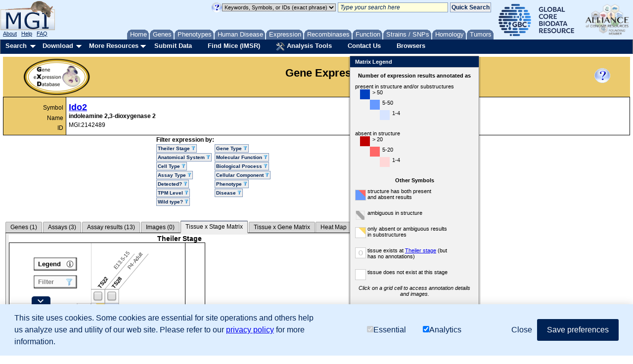

--- FILE ---
content_type: application/javascript
request_url: https://www.informatics.jax.org/assets/js/gxd_by_marker_query.js
body_size: 216
content:
// updates the 'searched-for' section of the page
var updateQuerySummary = function() {
	var searchSummary = new YAHOO.util.Element('searchSummary');

	// Remove all the existing summary items
	searchSummary.innerHTML = "";
	document.getElementById('searchSummary').innerHTML = '';

	// if we searched by state, add to search summary
	if (searchedStage != "") {

       // Create a container span
		var el = new YAHOO.util.Element(document.createElement('span'));

		//add the text node to the newly created span
		var b = new YAHOO.util.Element(document.createElement('b'));
		var newContent = document.createTextNode("Data Summary: ");
		b.appendChild(newContent);
		el.appendChild(b);
		el.appendChild(new YAHOO.util.Element(document.createElement('br')));
		el.appendChild(document.createTextNode("at Developmental stage: "));
		var b2 = new YAHOO.util.Element(document.createElement('b'));
		var newContent2 = document.createTextNode("(TS:" + searchedStage + ")");
		b2.appendChild(newContent2);
		el.appendChild(b2);
		el.appendTo(searchSummary);
	}

	// if we searched by state, add to search summary
	if (searchedAssayType != "") {

       // Create a container span
		var el = new YAHOO.util.Element(document.createElement('span'));

		//add the text node to the newly created span
		var b = new YAHOO.util.Element(document.createElement('b'));
		var newContent = document.createTextNode("Data Summary: ");
		b.appendChild(newContent);
		el.appendChild(b);
		el.appendChild(new YAHOO.util.Element(document.createElement('br')));
		el.appendChild(document.createTextNode("Assayed by "));
		var b2 = new YAHOO.util.Element(document.createElement('b'));
		var newContent2 = document.createTextNode("(" + searchedAssayType + ")");
		b2.appendChild(newContent2);
		el.appendChild(b2);
		el.appendTo(searchSummary);
	}

	// if we searched by structure, add to search summary
	if ((typeof searchedStruture != 'undefined') && (searchedStructure != "")) {

       // Create a container span
		var el = new YAHOO.util.Element(document.createElement('span'));

		//add the text node to the newly created span
		var b = new YAHOO.util.Element(document.createElement('b'));
		var newContent = document.createTextNode("Data Summary: ");
		b.appendChild(newContent);
		el.appendChild(b);
		el.appendChild(new YAHOO.util.Element(document.createElement('br')));
		el.appendChild(document.createTextNode("Expression results in "));
		var b2 = new YAHOO.util.Element(document.createElement('b'));
		var newContent2 = document.createTextNode(searchedStructure);
		b2.appendChild(newContent2);
		el.appendChild(b2);
		el.appendTo(searchSummary);
	}
}; 


--- FILE ---
content_type: application/javascript
request_url: https://www.informatics.jax.org/assets/js/gxd_summary.js
body_size: 15221
content:
//The YUI components required for setting up the data table and
//source to do the AJAX call
var gxdDataTable;
var gxdDataSource;
var defaultSort = "";

var maxResults = 21000000;	// max number of results allowed for full functionality
var controlsDisabled = false;	// all controls enabled (false) or disabled (true)
var resultsCount = -1;		// count of results for current query

//default page size for each summary
var GENES_PAGE_SIZE = 100;
var ASSAYS_PAGE_SIZE = 100;
var RESULTS_PAGE_SIZE = 100;
var GENE_MATRIX_SIZE = 50;
var IMAGES_PAGE_SIZE = 25;

var LOADING_IMG_SRC = "/fewi/mgi/assets/images/loading.gif";
var LOADING_IMG = "<img src=\""+LOADING_IMG_SRC+"\" height=\"24\" width=\"24\">";

//set up XHRDataSource objects to use POST submissions
var xhrConfig = { connMethodPost :  true,
	maxCacheEntries : 3,
	connXhrMode : "cancelStaleRequests"
	};

//Shortcut variable for the YUI history manager
var History = YAHOO.util.History;

//HTML/YUI page widgets
YAHOO.namespace("gxd.container");

//Shortcut variable for matrix grid pagination
var geneGridRowsPerPage = null;
var geneGridRecordOffset = null;
var geneGridRecordTotal = null;

// column definitions and optional column status for results table
var resultsTableDefs = [
	// sortable:true enables sorting
	{key: "gene", label: "Gene", sortable: true },
	{key: "assayID", label: "Result Details", sortable: false },
	{key: "assayType", label: "Assay Type", sortable: true },
	{key: "age", label: "Age", sortable: true },
	{key: "structure", label: "Structure",sortable: true},
	{key: "cellType", label: "Cell<br/>Type", sortable: false},
	{key: "detectionLevel",label: "Detected?",sortable: true},
	{key: "tpmLevel",label: "TPM Level<br/>(RNA-Seq)",sortable: false,hidden: false},
	{key: "biologicalReplicates",label: "Biological Replicates<br/>(RNA-Seq)",sortable: false,hidden: true},
	{key: "figures", label: "Images",sortable: false},
	{key: "genotype",label: "Mutant Allele(s)",sortable: false},
	{key: "strain",label: "Strain",sortable: false,hidden: true},
	{key: "sex",label: "Sex",sortable: false,hidden: true},
	{key: "notes",label: "Notes<br/>(RNA-Seq)",sortable: false,hidden: true},
	{key: "reference",label: "Reference",sortable: true},
	{key: "score",label: "score",sortable: false,hidden: true}
	];

var hideOptionalColumns = true;

var flipColumn = function(key) {
	for (var i = 0; i < resultsTableDefs.length; i++) {
		if (resultsTableDefs[i].key == key) {
			resultsTableDefs[i].hidden = hideOptionalColumns;
			break;
		}
	}
}

var flipOptionalColumns = function(dontMove) {
	hideOptionalColumns = !hideOptionalColumns;
	flipColumn('biologicalReplicates');
	flipColumn('strain');
	flipColumn('sex');
	flipColumn('notes');
	if (!dontMove) {
		historyInit();
	}
}

var isDisabled = function() {
	return controlsDisabled;
}

//------ tab definitions + functions ------------
var mgiTab = new MGITabSummary({
	"tabViewId":"resultSummary",
	"tabIds":["genestab","assaystab","resultstab","imagestab","stagegridtab","genegridtab","heatmaptab"],
	"pageSizes":[GENES_PAGE_SIZE,ASSAYS_PAGE_SIZE,RESULTS_PAGE_SIZE,IMAGES_PAGE_SIZE,0,GENE_MATRIX_SIZE,0], // mirrors "tabIds"
	"historyId":"gxd"
}, isDisabled);

var stageDayMap = {
		1:"E0-2.5",
		2:"E1-2.5",
		3:"E1-3.5",
		4:"E2-4",
		5:"E3-5.5",
		6:"E4-5.5",
		7:"E4.5-6",
		8:"E5-6.5",
		9:"E6.25-7.25",
		10:"E6.5-7.75",
		11:"E7.25-8",
		12:"E7.5-8.75",
		13:"E8-9.25",
		14:"E8.5-9.75",
		15:"E9-10.25",
		16:"E9.5-10.75",
		17:"E10-11.25",
		18:"E10.5-11.25",
		19:"E11-12.25",
		20:"E11.5-13",
		21:"E12.5-14",
		22:"E13.5-15",
		23:"E15",
		24:"E16",
		25:"E17",
		26:"E18",
		27:"P0-3",
		28:"P4-Adult"
};

//TODO: refactor these to use the mgiTab.summaryTabs object instead of resultsTabs

var resultsTabs = mgiTab.summaryTabs;
var getCurrentTab = mgiTab.getCurrentTab;

var getCurrentForm = function() {
	var form = "";
	try {
		form = currentQF;	// currentQF may or may not be defined
	} catch (e) {
	}
	return form;
}

/*
 * Some helper functions for dealing with YUI history manager
 * and building AJAX requests
 */

//TODO: refactor these functions to use the shared lib names (i.e. mgiParseRequest() instead of parseRequest())

// dealing with odd problem when passing along anatomical system filter values from Quick Search to
// GXD batch search -- if submit multiple values, one of the buttons has a string of IDs rather
// than the name of the value itself.  Need to make sure that our values are unique when parsing the request.
var parseRequest = function(request) {
	console.log("in parseRequest");
	var req = mgiParseRequest(request);
	
	if ('structureIDFilter' in req) {
		// split any IDs on commas and keep only unique ones
		var emapaIDs = req['structureIDFilter'];
		var uniqueIDs = {};
		var idList = [];
		
		// if only one ID, still treat it as a list for standardization
		if (typeof(emapaIDs) == typeof('')) {
			emapaIDs = [ emapaIDs ];
		}

		// Go through all list items for this filter, split each on commas, and keep only those that are unique.
		for (var i = 0; i < emapaIDs.length; i++) {
			var separateIDs = emapaIDs[i].split(',');
			for (var j = 0; j < separateIDs.length; j++) {
				var thisID = separateIDs[j].trim();
				if (!(thisID in uniqueIDs)) {
					uniqueIDs[thisID] = thisID;
					idList.push(thisID);
				}
			}
		}
		
		// If only one left, do as a string.  If >1, keep as a list.  If no IDs (shouldn't happen), delete the parameter.
		if (idList.length == 1) {
			req['structureIDFilter'] = idList[0];
			
		} else if (idList.length > 1) {
			req['structureIDFilter'] = idList;
			
		} else {
			delete req['structureIDFilter'];
		}
	}
	
	return req;
}


//need to add grid filters to the generateRequest function via extraParams
mgiTab._rp.getExtraParams = function()
{
	var params = [];
	var currentTab = mgiTab.getCurrentTab();
	if(currentTab) params.push("tab="+currentTab);

	var facets = getFilterCriteria();
	if(facets) params.push(facets);

	return params.join("&");
}
var generateRequest = mgiTab._rp.generateRequest;

// This method gets the marker ids on the genes tab based on
// the query string and selected filters, to be unsed in forwarding
// to mousemine
var getMarkerIds = function() {
	
	//var url = fewiurl + "gxd/markers/idList?" + getQueryStringWithFilters();
	var url = fewiurl + "gxd/markers/idList";
	
	var callback = {
		success : function(oResponse) {
			$("#mousemineids").val(oResponse.responseText);
		},
	};
	// YAHOO.util.Connect.asyncRequest('GET', url, callback);
	YAHOO.util.Connect.asyncRequest('POST', url, callback, getQueryStringWithFilters());
};

//a global variable to helpthe tab change handler know when to fire off a new query
var newQueryState = false;

// Builds the specified form using the current queryString and formAction
// Returns the form elt.
var buildForm = function(formID, formAction) {
	console.log("in buildForm");

	// find the specified form
	var gxdForm = $("#" + formID);
	if (gxdForm === null) {
		alert("Can't find element (" + formID + "); action cancelled.");
		return;
	}

	// set its action attribute
	gxdForm.attr('action', formAction);

	// remove any existing hidden parameters in the form
	var oldFields = $("#" + formID + " input[type='hidden']").remove();

	// add the parameters as hidden fields to the form
	var querystringWithFilters = getQueryStringWithFilters();
	var pairs = querystringWithFilters.split("&");

	for (var j in pairs) {
		var pair = pairs[j];
		var tokens = pair.split('=');
		var el = jQuery('<input name="' + tokens[0] + '" value="' + tokens[1] + '" type="hidden">');
		gxdForm.append(el);
	}
        return gxdForm[0];
};

// do a form submission based on one of the Export buttons
var buildAndSubmit = function(formID, formAction) {
	console.log("in buildAndSubmit");
    var form = buildForm(formID, formAction)
    form.submit()
};

// parses request parameters and resets and values found with their matching form input element
// returns false if no parameters were found
// responsible for repopulating the form during history manager changes
function reverseEngineerFormInput(request)
{
	console.log("in reverseEngineerFormInput");
	var params = parseRequest(request);
	var formID = "#gxdQueryForm";
	var foundDifStruct=false;
	var foundDifStage=false;
	var foundProfile=false;
	var foundBatch=false;
	var filters = {};	// filters[filter name] = [ values ]

	// review input parameters to determine which QF sent the request
	for(var key in params)
	{
		if(key == 'idType') foundBatch=true;
		else if(key.slice(0,18) == 'profileStructureID') foundProfile=true;
	}

	// make sure correct form is visible
	// this code allows for flexibility to add another ribbon
	var foundParams = false;
	if (foundBatch)
	{
		formID = "#gxdBatchQueryForm1";
		showBatchSearchForm();
	} else if (foundProfile)
	{
		formID = "#gxdProfileQueryForm";
		showProfileSearchForm();
	}

	console.log("in reverseEngineerFormInput: formID=" + formID);

	// resetting query form to default values
	if (typeof resetQF == 'function') { resetQF(); }

	// handle profile query paramaters here, other parameters (like filters) below
	if (foundProfile) {
	    foundParams = profileQueryString2Spec(request);
	}

	for(var key in params)
	{
		// profile params handled above
		if (key.startsWith("profile")) continue;

		console.log("--in reverseEngineerFormInput: key=" + key);
		console.log("in reverseEngineerFormInput: params[key]=" + params[key]);

		// Special handling for idFile field.
		// Do not set this to an empty string!
		if (key == 'idFile') {
			// no op - skip it
		}
		else if(key!=undefined && key!="" && key!="detected" && params[key].length>0)
		{
			var input = $(formID+" [name='"+key+"']");
			if(input.length < 1) input = $(formID+" #"+key);
			if(input!=undefined && input!=null && input.length > 0)
			{
				input = input[0];
				if(input.tagName=="TEXTAREA")
				{
					input.value = decodeURIComponent(params[key]);
					if (input.id == 'ids') {
						input.value = input.value.replace(/ /g, '\n');
					}
				}
				else if(input.tagName=="INPUT")
				{
					foundParams = true;
					// do radio boxes
					if(input.type == "radio")
					{
						//console.log("---in reverseEngineerFormInput: key=" + key);
						if(key=="isWildType")
						{
							YAHOO.util.Dom.get("isWildType").checked = true;
						}
						else if(input.value == params[key])
						{
							input.checked=true;
						}
						else if(params[key] == "false")
						{
							input.checked=false;
						} 
					}
					// do check boxes
					else if(input.type=="checkbox")
					{
						var options = [];
						var rawParams = [].concat(params[key]);
						for(var i=0;i<rawParams.length;i++)
						{
							options.push(decodeURIComponent(rawParams[i]));
						}
						// The YUI.get() only returns one checkbox, but we want the whole set.
						// The class should also be set to the same name.
						var boxes = YAHOO.util.Selector.query("."+key);
						for(var i=0;i<boxes.length;i++)
						{
							var box = boxes[i];
							var checked = false;
							for(var j=0;j<options.length;j++)
							{
								if(options[j] == box.value)
								{
									checked = true;
									box.checked = true;
									break;
								}
							}
							if(!checked)
							{
								box.checked = false;
							}
						}
						resetSuper('.allInSitu', '.inSituAssayType');
						resetSuper('.allBlot', '.blotAssayType');
						resetSuper('.allWholeGenome', '.wholeGenomeAssayType');
					}
					else
					{
						if (key == "mutatedIn")
						{
							YAHOO.util.Dom.get("mutatedSpecimen").checked = true;
						}
						input.value = decodeURIComponent(params[key]);
					}
				}
				else if(input.tagName=="SELECT")
				{
					if (input.name == "age") {
						// open the age tab
						//if(foundDifStage) selectDifAge();
						//else selectAge();
						selectAge();
					}
					foundParams = true;
					var options = [];
					// decode all the options first
					var rawParams = [].concat(params[key]);
					for(var i=0;i<rawParams.length;i++)
					{
						options.push(decodeURIComponent(rawParams[i]));
					}
					// find which options need to be selected, and select them.
					for(var key in input.children)
					{
						if(input[key]!=undefined)
						{
							var selected = false;
							for(var j=0;j<options.length;j++)
							{
								if(options[j] == input[key].value)
								{
									selected = true;
									input[key].selected = true;
									break;
								}
							}
							if(!selected)
							{
								input[key].selected = false;
							}
						}
					}
				}
			} else if (typeof isFilterable != 'undefined' &&
					isFilterable(key)) {
			    // deal with filters (no form fields for them)
				// TODO: This needs to move to a different function. Filters should not be a part of this method
			    filters[key] = [].concat(params[key]);
			}
		} else if (key === 'detected') {
			var form = $(formID)[0];
			if (params[key] === 'Yes') {
			    form['detected1'].checked = true
			} else if (params[key] === 'No') {
			    form['detected2'].checked = true
			} 
		}
	}
	console.log("in reverseEngineerFormInput: after for loop of inputs");

	if(typeof resetFacets != 'undefined')
	{
		resetFacets(filters);
		prepFilters(request);	// need to reset the URLs for the filters
	}
	if (typeof assayTypesCheck == 'function') { assayTypesCheck(); }
	return foundParams;

	console.log("out reverseEngineerFormInput");
}

// reset the checkbox identified by the 'superClass' to be checked if all instances of 'subClass' are also
// checked (or to not checked if not all the 'subClass' ones are checked.
var resetSuper = function(superClass, subClass) {
	if ($(superClass).length == 0) { return; }

	var superBox = $(superClass)[0];
	var allChecked = true;
	var subBoxes = $(subClass);
	for (var i = 0; allChecked && i < subBoxes.length; i++) {
		allChecked = allChecked && subBoxes[i].checked;
	}
	superBox.checked = allChecked;
}

// Get a string that represents the range of records displayed (to tell when we've had a pagination event).
var getRecordsDisplayed = function() {
	var pages = "";
	if ((gxdDataTable != undefined) && (gxdDataTable != null)) {
		var startIndex = gxdDataTable.configs.paginator.getStartIndex();
		var count = gxdDataTable.configs.paginator.getRowsPerPage();
		pages = startIndex + '-' + (startIndex + count - 1);
	}
	return pages;
}

// Show the paginators (if rules allow it).
var showPaginators = function() {
	if (getCurrentTab() === 'stagegridtab' || getCurrentTab() === 'heatmaptab') {
	    hidePaginators()
	} else {
	    $(".yui-pg-container").show();
	}
}

// Hide the paginators (if the rules allow it).
var hidePaginators = function() {
	$(".yui-pg-container").hide();
}

//a globabl variable to help the summary know when to generate a new datatable
var previousQueryString = "none";
var previousFilterString = "none";
var previousGAState = "";
//Called by Browser History Manager to trigger a new state
handleNavigation = function (request, calledLocally) {
	console.log("in handleNavigation");

	// Always show a spinner and message when changing tabs (so old results aren't still there to
	// confuse the user.
	var messageDiv = null;
	if (mgiTab.getCurrentTab() != null) {
		var currentTab = mgiTab.getCurrentTab().replace('tab', '');
		if ((currentTab == 'results') || (currentTab == 'assays') || (currentTab == 'genes') || (currentTab == 'images')) {
			messageDiv = currentTab + 'data';
		} else if (currentTab == 'stagegrid') {
			messageDiv = 'sgTarget';
		} else if (currentTab == 'genegrid') {
			messageDiv = 'ggTarget';
		}
	} else {
		messageDiv = 'resultsdata';
	}
	if (messageDiv != null) {
		$('#' + messageDiv).html(LOADING_IMG + ' Searching...');
	}
	//console.log("in handleNavigation: currentTab=" + currentTab);

	// ensure any popups get hidden
	stagePopupPanel.hide();
	genePopupPanel.hide();
	geneMatrixLegendPopupPanel.hide();
	structMatrixLegendPopupPanel.hide();

	if (calledLocally==undefined)
		calledLocally = false;

	console.log("in handleNavigation: values before parseRequest=" + values);
	var values = parseRequest(request);
	console.log("in handleNavigation: values after parseRequest=" + values);

	// collect any filters and ensure that we use them
	var filters = {};
	for (k in values) {
		if (isFilterable(k)) { filters[k] = [].concat(values[k]); }
	}
	if (filters) { resetFacets(filters); }

	var foundParams = true;
	// test if there is a form that needs to be populated
	if (typeof reverseEngineerFormInput == 'function') {
		console.log("request: " + request);
		foundParams = reverseEngineerFormInput(request);
	}
	//console.log("in handleNavigation: foundParams=" + foundParams);

	//Set the global querystring parameter for later navigation
	// if there is no getQueryString function, we assume that window.querystring is already set
	console.log("in handleNavigation: window.querystring before getQueryString=" + window.querystring);
	if (typeof getQueryString == 'function')
		window.querystring = getQueryString().replace('&idFile=&', '&');
		//window.querystring = getQueryString();
	console.log("in handleNavigation: window.querystring after getQueryString=" + window.querystring);

	// we need the tab state of the request
	var currentTab = getCurrentTab();
	var tabState = values['tab'];

	// Handle proper behavior for back and forward navigation
	// if we have no tab state in the request, then we won't try to switch tabs.
	if(tabState && (currentTab != tabState)) {
		resultsTabs.selectTab(mgiTab.tabs[tabState]);
		console.log("in handleNavigation: no tab state; exiting");
		return;
	}

	var doNewQuery = querystring != previousQueryString;
	previousQueryString = querystring;
	console.log("in handleNavigation: previousQueryString=" + previousQueryString);

	if((!foundParams) && (typeof resetQF == 'function'))
	{
		console.log("in handleNavigation: handling enpty request foundParams=" + foundParams);
		log("found empty request");
		// this is how we handle an empty request.
		if(typeof closeSummaryControl == 'function')
			closeSummaryControl();
		refreshTabCounts();
	}
	else
	{
		console.log("in handleNavigation: request not empty; " + foundParams);

		// Update the "you searched for" text
		if (typeof updateQuerySummary == 'function')
			updateQuerySummary();

		if (typeof openSummaryControl == 'function')
			openSummaryControl();

		setTabEnabled('genegridtab', true);
		if (getCurrentForm()==="profile" && model.formMode === RNASEQ) setTabEnabled('genegridtab', false)

		// update the report buttons
		var querystringWithFilters = getQueryStringWithFilters();
		if (querystringWithFilters != previousFilterString)
		{
			console.log("in handleNavigation: updating buttons.");

			previousFilterString = querystringWithFilters;

			if(currentStageGrid) currentStageGrid.cancelDataSource();
			if(currentGeneGrid) currentGeneGrid.cancelDataSource();

			// Wire up report and batch buttons
			var resultsTextReportButton = YAHOO.util.Dom.get('resultsTextDownload');
			if (!YAHOO.lang.isNull(resultsTextReportButton)) {
				resultsTextReportButton.setAttribute('onClick', "buildAndSubmit('resultsExportForm', '" + fewiurl + "gxd/report.txt')");
			}
			var markersTextReportButton = YAHOO.util.Dom.get('markersTextDownload');
			if (!YAHOO.lang.isNull(markersTextReportButton)) {
				markersTextReportButton.setAttribute('onClick', "buildAndSubmit('markerExportForm', '" + fewiurl + "gxd/marker/report.txt')");
			}
			var markersBatchForward = YAHOO.util.Dom.get('markersBatchForward');
			if (!YAHOO.lang.isNull(markersBatchForward)) {
				markersBatchForward.setAttribute('onClick', "buildAndSubmit('markerExportForm', '" + fewiurl + "gxd/batch')");
			}
		}

		// get counts first
		refreshTabCounts();

		var countsReceived = function(request, tabState) {
			if ((resultsCount >= 0) && (resultsCount <= maxResults)) {
				showPaginators();
				console.log('Got results count: ' + resultsCount);
				buildSummary(request,tabState);
			} else if ((resultsCount >= 0) && ((tabState == undefined) || (tabState == 'resultstab'))) {
				console.log('found ' + resultsCount + ' results, tabState: ' + tabState);
				buildSummary(request,tabState);
			} else {
				console.log('error state: no results found, tabState: ' + tabState);
			}
		}

		var checkCount = function(delay, toGo, request, tabState) {
			console.log('checkCount(' + delay + ',' + toGo + ')');
			if ((resultsCount >= 0) || (toGo <= 0)) {
				countsReceived(request, tabState);
			} else {
				setTimeout(function() {
					checkCount(delay, toGo - 1, request, tabState);
					}, delay);
			}
		}

		var waitForResultCount = function(request, tabState) {
			checkCount(100, 300, request, tabState);
		};

		// build the summary inside the tab (if below max results)
		waitForResultCount(request, tabState);

		// log the page view
		var GAState = "/gxd/summary/" + tabState + "?" + querystringWithFilters + '&records=' + getRecordsDisplayed();
		if(GAState != previousGAState)
		{
			previousGAState = GAState;
		}
	}
};

function buildSummary(request,tabState)
{
	console.log("in buildSummary");

	var doStageGrid=false;
	var doGeneGrid=false;

	// determine which type of summary to load; notify GA4
	var dataTableInitFunction;
	// init
	if (tabState == "genestab") {
        gtag('event', 'gxdSumGeneTab', { 'tab_id': 'genestab' });
		dataTableInitFunction = window.gxdGenesTable;
	} else if(tabState == "assaystab") {
        gtag('event', 'gxdSumAssayTab', { 'tab_id': 'assaystab' });
		dataTableInitFunction = window.gxdAssaysTable;
	}
	else if(tabState == "imagestab") {
        gtag('event', 'gxdSumImageTab', { 'tab_id': 'imagestab' });
		dataTableInitFunction = window.gxdImagesTable;
	}
	else if(tabState == "stagegridtab") {
        gtag('event', 'gxdSumTisStageTab', { 'tab_id': 'stagegridtab' });
		doStageGrid=true;
	}
	else if(tabState == "genegridtab") {
        gtag('event', 'gxdSumTisGeneTab', { 'tab_id': 'genegridtab' });
		doGeneGrid=true;
	}
	else if(tabState == "heatmaptab") {
        gtag('event', 'gxdSumHeatMapTab', { 'tab_id': 'heatmaptab' });
		dataTableInitFunction = null;
	}
	else {
        gtag('event', 'gxdSumResultTab', { 'tab_id': 'resultstab' });
		dataTableInitFunction = window.gxdResultsTable;
	}

	// Load the appropriate summary
	if(doStageGrid) {
		structureStageGrid();
		showNowhereElseMessage(request, 'Tissue x Stage Matrix');
	}
	else if(doGeneGrid) {
		loadDatatable (handleStructGeneTab,request);
		showNowhereElseMessage(request, 'Tissue x Gene Matrix');
	}
	else if (dataTableInitFunction) {
		loadDatatable(dataTableInitFunction,request);
		// not showing a grid, so hide the "nowhere else" message (that applies only to the grids)
		$('#showNegativeDataMessage').hide();
	} else {
		$('#showNegativeDataMessage').hide();
	}
	showPaginators();
}

// Works with clickNotDetectedFilter() to allow easy, programmatic removal of the auto-added Not Detected filter.
function removeNotDetectedFilter() {
	$('#detectedFilter\\:No')[0].click();
	showNowhereElseMessage();
}

// Works with addNotDetectedFilter() to wait for the filter box to pop up and then click it.
// It takes time to retrieve the data to pop up the filter box, so allow the given number
// of 'retries' to wait for it to be available before giving up.
function clickNotDetectedFilter(retries) {
	if ($('[name=detectedFilter][value=No]').length > 0) {
		$('[name=detectedFilter][value=No]').click();
		$('#yui-gen0-button').click(); 

	} else if (retries > 0) {
		// wait 100ms and try again
		setTimeout(function() {
			clickNotDetectedFilter(retries - 1);
		}, 100);
	}
}

// programmatically select the 'Detected' filter, choose the 'No' option, and apply it
function addNotDetectedFilter() {
	// hide the grid-specific message
	$('#showNegativeDataMessage').hide()

	// click to bring up the filter box, then wait for it to appear
	$('#detectedFilter')[0].click();
	clickNotDetectedFilter(30);
}

// check the 'Detected' filter values to see if any are 'No'.  If so, show the given 'message' below
// the grid
function showGridMessage(message, request) {
	$.get('/gxd/facet/detected?' + request,
		function(response) {
			var showIt = false;
			if ('resultFacets' in response) {
				if (response['resultFacets'].indexOf('No') >= 0) {
					showIt = true;
				}
			}
			if (showIt) {
				$('#showNegativeDataMessage').html(message);
				$('#showNegativeDataMessage').show()
			} else {
				$('#showNegativeDataMessage').hide()
			}
		}
	);
}

// if the 'request' includes any of the following, show the corresponding message div
// -if the profile submits it's nowhere-else input
// -if the profile submits a structure with "Not Detected" selected
function showNowhereElseMessage(request, matrixType) {
	var params = parseRequest(request);
	var resultCount = YAHOO.util.Dom.get("totalResultsCount").innerHTML;

	// turn the message off by default, and only display it if appropriate
	$('#showNegativeDataMessage').hide()

	// parse request for a valid profile structure combined with "Not Detected"
	var hasNegStructure = false;
	for (var key in params) {
	    const m = key.match(/profileDetected([0-9]+)/)
	    if (m && parms[key] != true) {
		// if parameter is a not-detected, check that corresponding profile structure is specified
	        const n = m[1]
		const key2 = `profileStructureID${n}`
		if (key2 in parms && params[key2] !== '') {
			hasNegStructure = true;
			break;
		}
	    }
	}

	if (('anywhereElse' in params || 'profileNowhereElseCheckbox' in params || hasNegStructure) 
		&& ( (!resultCount || (parseInt(resultCount) > 0)) ) ) {
			var message = "View the <a class='autofilter' onClick='addNotDetectedFilter(); return false;'>Not Detected data</a> for this gene set";
			if ('detectedFilter' in params) {
				message = "View <a class='autofilter' onClick='removeNotDetectedFilter(); return false;'>All data</a> for this gene set";
			} 
			showGridMessage(message, request);
	}
}

function loadDatatable(dataTableInitFunction,request)
{
	console.log("in loadDatatable");

	// show page controls
	showPaginators();

	// returns object of {"datatable": ..., "datasource":...}
	var o = dataTableInitFunction();

	// load datatable
	o.datatable.showTableMessage(o.datatable.get("MSG_LOADING"), YAHOO.widget.DataTable.CLASS_LOADING);

	// Sends a new request to the DataSource
	o.datasource.sendRequest(request,{
		success : o.datatable.onDataReturnSetRows,
		failure : o.datatable.onDataReturnSetRows,
		scope : o.datatable,
		argument : {} // Pass in container for population at runtime via doBeforeLoadData
	});
}


function getQueryStringWithFilters() {
	var filterString = getFilterCriteria();
	var querystringWithFilters = querystring;
	if (filterString) {
		querystringWithFilters = querystringWithFilters + "&" + filterString;
	}
	return querystringWithFilters.replace("&idFile=&", "&");
}

//refresh all four counts in each tab via AJAX
//store the request objects to verify the correct IDs;
var resultsRq,assaysRs,genesRq,imagesRq;
window.previousTabQuery="";

// also use the totalGenesCount to update the You Searched For section, but
// only on the first call (filtering should not affect that count)

var updatedYSF = false;
var ysfGeneCount = '';	// count of genes matching base query (before filters)

function resetYSF() {
	updatedYSF = false;
	ysfGeneCount = '';
}

function getYsfGeneCount() {
	return ysfGeneCount;
}

function hideTooManyResultsMessage() {
	$('#tooManyResults').css('display', 'none');
	$('#tooManyResultsWrapper').css('display', 'none');
}

function showTooManyResultsMessage() {
	$('#tooManyResults').css('display', 'inline');
	$('#tooManyResultsWrapper').css('display', 'block');
        // In case this message is still showing from previous query...
        $('#tooManyGenes').css('display', 'none');
        $('#tooManyGenesWrapper').css('display', 'none');
}

function setTabEnabled (tabId, enabled) {
    const a = document.getElementById(tabId)
    const li = a.closest('li')
    if (enabled) 
        li.classList.remove('disabled-tab')
    else
        li.classList.add('disabled-tab')
}

function setHeatMapLinksVisible (visible) {
    if (visible) {
	setTabEnabled("heatmaptab", true);
    } else {
	setTabEnabled("heatmaptab", false);
	if (getCurrentTab() === "heatmaptab") {
	    resultsTabs.selectTab(5)
	}

    }
}

function disableControls() {
	YAHOO.util.Dom.get("totalGenesCount").innerHTML = '-';
	YAHOO.util.Dom.get("totalAssaysCount").innerHTML = '-';
	YAHOO.util.Dom.get("totalImagesCount").innerHTML = '-';

	// Hide what we can immediately, then come back in a second and
	// hide anything added dynamically
	$('.canHide').css('display', 'none');
	setHeatMapLinksVisible(false);

	setTimeout(function() { 
		$('.canHide').css('display', 'none');
		setHeatMapLinksVisible(false);
		}, 1000);

	controlsDisabled = true;
}

function enableControls() {
	$('.canHide').css('display', 'inline');
	setHeatMapLinksVisible(true);
	controlsDisabled = false;
}

function clearOtherTabs() {
	var tabs = ["genesdata", "assaysdata", "imagesdata"];
	var message = 'Some functionality has been disabled until you refine your search to bring the number of returned assay results under 21,000,000.';
	for (var i = 0; i < tabs.length; i++) {
		showMessageInTable(tabs[i], message);
	}
	$('#ggTarget').html(message);
	$('#sgTarget').html(message);
}

function refreshTabCounts()
{
	console.log("in refreshTabCounts");

	var querystringWithFilters = getQueryStringWithFilters();
	if(querystringWithFilters==window.previousTabQuery)
	{
		// don't refresh counts if query is the same.
		return;
	}
	window.previousTabQuery=querystringWithFilters;

	//get the tab counts via ajax
	var handleCountRequest = function(o)
	{
		if(o.responseText == "-1") o.responseText = "0"; // set count to zero if errors
		// resolve the request ID to its appropriate handler
		if(o.tId==resultsRq.tId) {
			YAHOO.util.Dom.get("totalResultsCount").innerHTML = commaDelimit(o.responseText);
			// if no results, we don't need the grid-specific message for 'nowhere else' queries
			if (parseInt(o.responseText) == 0) {
				$('#showNegativeDataMessage').hide();
			}

			resultsCount = parseInt(o.responseText);
			console.log("resultsCount=" + resultsCount);
			// if number of results exceeds max to be handled, disable some controls;
			// otherwise go ahead and ask for the other counts
			if (resultsCount > maxResults) {
				// disable pagination and other tabs until the count comes down
				showTooManyResultsMessage();
				disableControls();
				clearOtherTabs();
			} else {
				hideTooManyResultsMessage();
				enableControls();
				assaysRq = YAHOO.util.Connect.asyncRequest('POST', fewiurl+"gxd/assays/totalCount", {	success:handleCountRequest,
					failure:function(o){}
					}, querystringWithFilters);
				genesRq = YAHOO.util.Connect.asyncRequest('POST', fewiurl+"gxd/markers/totalCount", {	success:handleCountRequest,
					failure:function(o){}
					}, querystringWithFilters);
				imagesRq = YAHOO.util.Connect.asyncRequest('POST', fewiurl+"gxd/images/totalCount", {	success:handleCountRequest,
					failure:function(o){}
					}, querystringWithFilters);
				refreshGxdLitLink();

				// If there are any RNA-Seq results, we need to show the heat map button.  Determine this by
				// seeing if RNA-Seq appears in the assay type filter values.
				$.post(fewiurl + 'gxd/facet/assayType' , getQueryStringWithFilters(),
					function(x) {
						try {
							if (x.resultFacets.indexOf('RNA-Seq') >= 0) {
								setHeatMapLinksVisible(true);
							} else {
								setHeatMapLinksVisible(false);
							}
						} catch (e) {
							console.log('Caught error (' + e + ') : ' + x);
						}
					}
				);
			}
		}
		else if(o.tId==assaysRq.tId) YAHOO.util.Dom.get("totalAssaysCount").innerHTML = commaDelimit(o.responseText);
		else if(o.tId==genesRq.tId) {
			log('handling gene count');
			YAHOO.util.Dom.get("totalGenesCount").innerHTML = commaDelimit(o.responseText);
			log('updatedYSF: ' + updatedYSF);
			if (!updatedYSF) {
				updatedYSF = true;
				ysfGeneCount = o.responseText;
				$('.countHere').text(o.responseText + $('.countHere').text());
				log('updated .countHere');
			} // end - updated YSF
			log('updatedYSF: ' + updatedYSF);

		}
		else if(o.tId==imagesRq.tId) YAHOO.util.Dom.get("totalImagesCount").innerHTML = commaDelimit(o.responseText);
	}

	// clear these until the data come back
	YAHOO.util.Dom.get("totalResultsCount").innerHTML = "";
	YAHOO.util.Dom.get("totalAssaysCount").innerHTML = "";
	YAHOO.util.Dom.get("totalGenesCount").innerHTML = "";
	YAHOO.util.Dom.get("totalImagesCount").innerHTML = "";

	// do results request first, then we can skip the others if too many results
	resultsCount = -1;	// reset before request
        safeForMatrix = false   // assume the worst until proven safe when we get the genes count
	resultsRq = YAHOO.util.Connect.asyncRequest('POST', fewiurl+"gxd/results/totalCount",
			{	success:handleCountRequest,
		failure:function(o){}
			}, querystringWithFilters);

	console.log("out of refreshTabCounts");

}

window.previousGxdLitQuery=""
	function refreshGxdLitLink()
{
	if(querystring==window.previousGxdLitQuery)
	{
		// don't refresh gxd lit count if query is the same.
		return;
	}
	window.previousGxdLitQuery=querystring;

	// Fire off an AJAX call to generate the link
	var handleGxdLitCount = function(o)
	{
		// "-1" is our flag that the query parameters selected do not apply to GXD Lit.
		if(o.responseText != "-1")
		{
			var gxdLitUrl = fewiurl+"gxd/gxdLitForward?"+querystring;
			YAHOO.util.Dom.get("gxdLitInfo").innerHTML = "<a href=\""+gxdLitUrl+"\">"+o.responseText+"</a>"+
			" Gene Expression Literature Records match your unfiltered query.";
		}
	};

	YAHOO.util.Dom.get("gxdLitInfo").innerHTML = "";
	/* YAHOO.util.Connect.asyncRequest('GET', fewiurl+"gxd/gxdLitCount?"+querystring,
			{	success:handleGxdLitCount,
		failure:function(o){}
			},null);
	*/
	YAHOO.util.Connect.asyncRequest('POST', fewiurl+"gxd/gxdLitCount",
			{	success:handleGxdLitCount,
		failure:function(o){}
			}, querystring);
}


/*
 * Definitions of all the datatables
 */

// replace the contents of the table with the given name with the given message
var showMessageInTable = function (tablename, message) {
	var myConfigs = {
		dynamicData : false,
		initialLoad : false
		};

	var gxdDataSource = new YAHOO.util.XHRDataSource(fewiurl + "gxd/markers/json", xhrConfig);

	var gxdDataTable = new YAHOO.widget.DataTable(tablename, [], gxdDataSource, myConfigs);

	gxdDataTable.showTableMessage(message);
}

//Gene results table population function

var gxdGenesTable = function (oCallback) {

	//
	// Global variable definitions
	//
	var facets = {};
	var numConfig = {thousandsSeparator: ','};

	// Column definitions
	var myColumnDefs = [ // sortable:true enables sorting
	                     {key:"primaryID", label:"MGI ID", sortable:false, width:75},
	                     {key:"symbol", label:"Gene", sortable:true, width:100},
	                     {key:"name", label:"Gene Name", sortable:false, minWidth:400},
	                     {key:"type", label:"Type", sortable:false, minWidth:200},
	                     {key:"chr", label:"Chr", sortable:true, width:40},
	                     {key:"location", label:"Genome Location - " + assemblyBuild, sortable:false, minWidth:300},
	                     {key:"cm", label:"cM", sortable:false, width:50},
	                     {key:"strand", label:"Strand", sortable:false},
	                     {key:"score", label:"score", sortable:false, hidden:true}
	                     ];

	// DataSource instance
	gxdDataSource = new YAHOO.util.XHRDataSource(fewiurl + "gxd/markers/json", xhrConfig);
	gxdDataSource.responseType = YAHOO.util.XHRDataSource.TYPE_JSON;
	gxdDataSource.responseSchema = {
			resultsList: "summaryRows",
			fields: [
			         {key:"primaryID"},
			         {key:"symbol"},
			         {key:"name"},
			         {key:"type"},
			         {key:"chr"},
			         {key:"location"},
			         {key:"cm"},
			         {key:"strand"},
			         {key:"score"}
			         ],
			         metaFields: {
			        	 totalRecords: "totalCount",
			        	 paginationRecordOffset : "startIndex",
			        	 paginationRowsPerPage : "pageSize",
			        	 sortKey: "sort",
			        	 sortDir: "dir"
			         }
	};

//	gxdDataSource.maxCacheEntries = 3;
//	gxdDataSource.connXhrMode = "cancelStaleRequests";

	var paginator = mgiTab.createPaginator(
			[50,100,250,500], // rows per page options
			GENES_PAGE_SIZE // rows per page
	);

	// DataTable configurations
	var myConfigs = {
			paginator : paginator,
			dynamicData : true,
			initialLoad : false,
			MSG_LOADING:  LOADING_IMG+' Searching...',
			MSG_EMPTY:    'No genes with expression data found.'
	};

	// DataTable instance
	gxdDataTable = new YAHOO.widget.DataTable("genesdata", myColumnDefs, gxdDataSource, myConfigs);

	// Show loading message while page is being rendered
	gxdDataTable.showTableMessage(gxdDataTable.get("MSG_LOADING"), YAHOO.widget.DataTable.CLASS_LOADING);

	mgiTab.initPaginator(gxdDataTable,paginator);

	// Define a custom function to route sorting through the Browser History Manager
	var handleSorting = function (oColumn) {
		// The next state will reflect the new sort values
		// while preserving existing pagination rows-per-page
		// As a best practice, a new sort will reset to page 0
		var sortedBy = {dir: this.getColumnSortDir(oColumn), key: oColumn.key};

		// Pass the state along to the Browser History Manager
		History.navigate("gxd", generateRequest(sortedBy, 0, paginator.getRowsPerPage()));
	};
	gxdDataTable.sortColumn = handleSorting;

	gxdDataTable.doBeforeLoadData = function(oRequest, oResponse, oPayload) {
		var pRequest = parseRequest(oRequest);

		extractFilters(pRequest);

		var meta = oResponse.meta;
		oPayload.totalRecords = meta.totalRecords || oPayload.totalRecords;

		var filterCount = YAHOO.util.Dom.get('filterCount');
		if (!YAHOO.lang.isNull(filterCount)){
			setText(filterCount, YAHOO.util.Number.format(oPayload.totalRecords, numConfig));
		}

		oPayload.sortedBy = {
				key: pRequest['sort'] || "symbol",
				dir: pRequest['dir'] ? "yui-dt-" + pRequest['dir'] : "yui-dt-desc" // Convert from server value to DataTable format
		};

		oPayload.pagination = {
				rowsPerPage: Number(pRequest['results']) || GENES_PAGE_SIZE,
				recordOffset: Number(pRequest['startIndex']) || 0
		};
                gtag('event', 'gxdSumGeneOffset', { 'recordOffset': oPayload.pagination.recordOffset });
		return true;
	};

	getMarkerIds();

	return {"datatable": gxdDataTable, "datasource": gxdDataSource};
};


/*
 * These tooltips display only in the assays table
 */
var addCameraIconTooltips = function() {
	var icons = YAHOO.util.Dom.getElementsByClassName('cameraIcon');
	for(var i=0; i<icons.length; i++) {
		var ttText = "Image(s) available. Follow <b>data</b> link.";
		new YAHOO.widget.Tooltip("tsCamera"+i,{context:icons[i], text:ttText, showdelay:1000});
	}
};

//Assays table population function

var gxdAssaysTable = function() {

	var numConfig = {thousandsSeparator: ','};

	// Column definitions
	var myColumnDefs = [
	                    // sortable:true enables sorting
	                    {key: "gene", label: "Gene", sortable: true },
	                    {key: "assayID", label: "Assay Details", sortable: false, minWidth:155 },
	                    {key: "assayType", label: "Assay Type", sortable: true },
	                    {key: "reference",label: "Reference",sortable: true},
	                    {key: "score",label: "score",sortable: false,hidden: true}
	                    ];

	// DataSource instance
	gxdDataSource = new YAHOO.util.XHRDataSource(fewiurl + "gxd/assays/json", xhrConfig);
	gxdDataSource.responseType = YAHOO.util.XHRDataSource.TYPE_JSON;
	gxdDataSource.responseSchema = {
			resultsList: "summaryRows",
			fields: [
			         {key: "assayType"},
			         {key: "assayID"},
			         {key: "gene"},
			         {key: "reference"},
			         {key: "score"}
			         ],
			         metaFields: {
			        	 totalRecords: "totalCount",
			        	 paginationRecordOffset: "startIndex",
			        	 paginationRowsPerPage: "pageSize",
			        	 sortKey: "sort",
			        	 sortDir: "dir"
			         }
	};

//	gxdDataSource.maxCacheEntries = 3;
//	gxdDataSource.connXhrMode = "cancelStaleRequests";

	var paginator = mgiTab.createPaginator(
			[50,100,250,500], // rows per page options
			ASSAYS_PAGE_SIZE // rows per page
	);

	// DataTable configurations
	var myConfigs = {
			paginator: paginator,
			dynamicData: true,
			initialLoad: false,
			MSG_LOADING: LOADING_IMG+' Searching...',
			MSG_EMPTY: 'No assays with expression data found.'
	};

	// DataTable instance
	gxdDataTable = new YAHOO.widget.DataTable("assaysdata", myColumnDefs, gxdDataSource, myConfigs);

	// Show loading message while page is being rendered
	gxdDataTable.showTableMessage(gxdDataTable.get("MSG_LOADING"), YAHOO.widget.DataTable.CLASS_LOADING);

	mgiTab.initPaginator(gxdDataTable,paginator);

	// Define a custom function to route sorting through the Browser History Manager
	var handleSorting = function(oColumn) {
		// The next state will reflect the new sort values
		// while preserving existing pagination rows-per-page
		// As a best practice, a new sort will reset to page 0
		var sortedBy = {
				dir: this.getColumnSortDir(oColumn),
				key: oColumn.key
		};
		// Pass the state along to the Browser History Manager
		History.navigate("gxd", generateRequest(sortedBy, 0, paginator.getRowsPerPage()));
	};
	gxdDataTable.sortColumn = handleSorting;

	gxdDataTable.doBeforeLoadData = function(oRequest, oResponse, oPayload) {
		var pRequest = parseRequest(oRequest);
		extractFilters(pRequest);
		var meta = oResponse.meta;
		oPayload.totalRecords = meta.totalRecords || oPayload.totalRecords;
		//   updateCount(oPayload.totalRecords);
		var filterCount = YAHOO.util.Dom.get('filterCount');
		if (!YAHOO.lang.isNull(filterCount)) {
			setText(filterCount, YAHOO.util.Number.format(oPayload.totalRecords, numConfig));
		}

		oPayload.sortedBy = {
				key: pRequest['sort'] || "gene",
				dir: pRequest['dir'] ? "yui-dt-" + pRequest['dir'] : "yui-dt-desc"
					// Convert from server value to DataTable format
		};

		oPayload.pagination = {
				rowsPerPage: Number(pRequest['results']) || paginator.getRowsPerPage(),
				recordOffset: Number(pRequest['startIndex']) || 0
		};
                gtag('event', 'gxdSumAssayOffset', { 'recordOffset': oPayload.pagination.recordOffset });
		return true;
	};

	// Add tooltips to the camera icons
	gxdDataTable.subscribe('postRenderEvent', addCameraIconTooltips);

	return {"datatable": gxdDataTable, "datasource": gxdDataSource};
};



//Assay results table population function

var gxdResultsTable = function() {

	var numConfig = {thousandsSeparator: ','};

	// Column definitions
	var myColumnDefs = resultsTableDefs;

	// DataSource instance
	gxdDataSource = new YAHOO.util.XHRDataSource(fewiurl + "gxd/results/json", xhrConfig);
	gxdDataSource.responseType = YAHOO.util.XHRDataSource.TYPE_JSON;
	gxdDataSource.responseSchema = {
			resultsList: "summaryRows",
			fields: [
			         {key: "gene"},
			         {key: "assayID"},
			         {key: "assayType"},
			         {key: "age"},
			         {key: "structure"},
			         {key: "cellType"},
			         {key: "detectionLevel"},
			         {key: "figures"},
			         {key: "genotype"},
			         {key: "reference"},
			         {key: "score"},
			         {key: "tpmLevel"},
			         {key: "biologicalReplicates"},
			         {key: "strain"},
			         {key: "sex"},
			         {key: "notes"}
			         ],
			         metaFields: {
			        	 totalRecords: "totalCount",
			        	 paginationRecordOffset: "startIndex",
			        	 paginationRowsPerPage: "pageSize",
			        	 sortKey: "sort",
			        	 sortDir: "dir"
			         }
	};

//	gxdDataSource.maxCacheEntries = 3;
//	gxdDataSource.connXhrMode = "cancelStaleRequests";


	var paginator = mgiTab.createPaginator(
			[50,100,250,500], // rows per page options
			RESULTS_PAGE_SIZE // rows per page
	);

	// DataTable configurations
	var myConfigs = {
			paginator: paginator,
			dynamicData: true,
			initialLoad: false,
			MSG_LOADING: LOADING_IMG+' Searching...',
			MSG_EMPTY: 'No results with expression data found.'
	};

	// DataTable instance
	gxdDataTable = new YAHOO.widget.DataTable("resultsdata", myColumnDefs, gxdDataSource, myConfigs);

	// Show loading message while page is being rendered
	gxdDataTable.showTableMessage(gxdDataTable.get("MSG_LOADING"), YAHOO.widget.DataTable.CLASS_LOADING);

	mgiTab.initPaginator(gxdDataTable,paginator);

	// Define a custom function to route sorting through the Browser History Manager
	var handleSorting = function(oColumn) {
		// The next state will reflect the new sort values
		// while preserving existing pagination rows-per-page
		// As a best practice, a new sort will reset to page 0
		var sortedBy = {
				dir: this.getColumnSortDir(oColumn),
				key: oColumn.key
		};
		// Pass the state along to the Browser History Manager
		History.navigate("gxd", generateRequest(sortedBy, 0, paginator.getRowsPerPage()));
	};
	gxdDataTable.sortColumn = handleSorting;

	gxdDataTable.doBeforeLoadData = function(oRequest, oResponse, oPayload) {
		var pRequest = parseRequest(oRequest);
		extractFilters(pRequest);
		var meta = oResponse.meta;
		oPayload.totalRecords = meta.totalRecords || oPayload.totalRecords;
		//   updateCount(oPayload.totalRecords);
		var filterCount = YAHOO.util.Dom.get('filterCount');
		if (!YAHOO.lang.isNull(filterCount)) {
			setText(filterCount, YAHOO.util.Number.format(oPayload.totalRecords, numConfig));
		}

		oPayload.sortedBy = {
				key: pRequest['sort'] || "gene",
				dir: pRequest['dir'] ? "yui-dt-" + pRequest['dir'] : "yui-dt-desc"
					// Convert from server value to DataTable format
		};

		var rowCount = paginator.getRowsPerPage();
		if ('results' in pRequest) {
			rowCount = Number(pRequest['results']);
		}

		var offset = 0;
		if ('startIndex' in pRequest) {
			offset = Number(pRequest['startIndex']);
		}

		oPayload.pagination = {
				rowsPerPage: rowCount,
				recordOffset: offset
		};
                gtag('event', 'gxdSumResultOffset', { 'recordOffset': oPayload.pagination.recordOffset });
		return true;
	};

	return {"datatable": gxdDataTable, "datasource": gxdDataSource};
};


//Images table population function

var gxdImagesTable = function() {

	var numConfig = {thousandsSeparator: ','};

	// Column definitions
	var myColumnDefs = [
	                    // sortable:true enables sorting
	                    {key: "image", label: "", sortable: false},
	                    {key: "gene", label: "Gene", sortable: true},
	                    {key: "assayType", label: "Assay Type", sortable: true},
	                    {key: "hybridization", label: "Specimen Type", sortable: true},
	                    {key: "specimenLabel", label: "Result Details", sortable: false}
	                    ];

	// DataSource instance
	gxdDataSource = new YAHOO.util.XHRDataSource(fewiurl + "gxd/images/json", xhrConfig);
	gxdDataSource.responseType = YAHOO.util.XHRDataSource.TYPE_JSON;
	gxdDataSource.responseSchema = {
			resultsList: "summaryRows",
			fields: [
			         {key: "image"},
			         {key: "gene"},
			         {key: "assayType"},
			         {key: "hybridization"},
			         {key: "specimenLabel"}
			         ],
			         metaFields: {
			        	 totalRecords: "totalCount",
			        	 paginationRecordOffset: "startIndex",
			        	 paginationRowsPerPage: "pageSize",
			        	 sortKey: "sort",
			        	 sortDir: "dir"
			         }
	};

//	gxdDataSource.maxCacheEntries = 3;
//	gxdDataSource.connXhrMode = "cancelStaleRequests";

	var paginator = mgiTab.createPaginator(
			[25,50,100,250], // rows per page options
			IMAGES_PAGE_SIZE // rows per page
	);

	// DataTable configurations
	var myConfigs = {
			paginator: paginator,
			dynamicData: true,
			initialLoad: false,
			MSG_LOADING: LOADING_IMG+' Searching...',
			MSG_EMPTY: 'No expression images found.'
	};

	// DataTable instance
	gxdDataTable = new YAHOO.widget.DataTable("imagesdata", myColumnDefs, gxdDataSource, myConfigs);

	// Show loading message while page is being rendered
	gxdDataTable.showTableMessage(gxdDataTable.get("MSG_LOADING"), YAHOO.widget.DataTable.CLASS_LOADING);

	mgiTab.initPaginator(gxdDataTable,paginator);

	// Define a custom function to route sorting through the Browser History Manager
	var handleSorting = function(oColumn) {
		// The next state will reflect the new sort values
		// while preserving existing pagination rows-per-page
		// As a best practice, a new sort will reset to page 0
		var sortedBy = {
				dir: this.getColumnSortDir(oColumn),
				key: oColumn.key
		};
		// Pass the state along to the Browser History Manager
		History.navigate("gxd", generateRequest(sortedBy, 0, paginator.getRowsPerPage()));
	};
	gxdDataTable.sortColumn = handleSorting;

	gxdDataTable.doBeforeLoadData = function(oRequest, oResponse, oPayload) {
		var pRequest = parseRequest(oRequest);
		extractFilters(pRequest);
		var meta = oResponse.meta;
		oPayload.totalRecords = meta.totalRecords || oPayload.totalRecords;
		//   updateCount(oPayload.totalRecords);
		var filterCount = YAHOO.util.Dom.get('filterCount');
		if (!YAHOO.lang.isNull(filterCount)) {
			setText(filterCount, YAHOO.util.Number.format(oPayload.totalRecords, numConfig));
		}
		
		oPayload.sortedBy = {
				key: pRequest['sort'] || "assayType",
				dir: pRequest['dir'] ? "yui-dt-" + pRequest['dir'] : "yui-dt-desc"
					// Convert from server value to DataTable format
		};
		
		oPayload.pagination = {
				rowsPerPage: Number(pRequest['results']) || paginator.getRowsPerPage(),
				recordOffset: Number(pRequest['startIndex']) || 0
		};
                gtag('event', 'gxdSumImageOffset', { 'recordOffset': oPayload.pagination.recordOffset });
		return true;
	};


	// Add tooltips to the camera icons
	gxdDataTable.subscribe('postRenderEvent', addCameraIconTooltips);

	return {"datatable": gxdDataTable, "datasource": gxdDataSource};
};


//Initialize the data table to the results table and
//Register the module with the browser history manager

window.gxdDataTable = gxdResultsTable().datatable;
History.register("gxd", History.getBookmarkedState("gxd") || "", handleNavigation);


/**
 * Configure the structure by stage matrix
 *
 * Rendering and logic details are in gxd_summary_matrix.js
 */
var currentStageGrid;
window.prevStageGridQuery="";

var structureStageGrid = function()
{

	var querystringWithFilters = getQueryStringWithFilters();
	window.prevStageGridQuery=querystringWithFilters;

	var buildGrid = function()
	{
		if (typeof getQueryString == 'function') window.querystring = getQueryString().replace('&idFile=&', '&');

		currentStageGrid = GxdTissueMatrix({
			target : "sgTarget",
			// the datasource allows supergrid to make ajax calls for the initial data,
			// 	as well as subsequent calls for expanding rows
			dataSource: {
				url: fewiurl + "gxd/stagegrid/json?" + querystringWithFilters,
				batchSize: 50000,
				offsetField: "startIndex",
				limitField: "results",
				MSG_LOADING: LOADING_IMG+' Searching for data (may take a couple minutes for large datasets)...',
				MSG_EMPTY: 'No assay results with expression data found.'
			},
			cellSize: 28,
			cellRenderer: GxdRender.StructureStageCellRenderer,
			columnRenderer: GxdRender.TSColumnRenderer,
			verticalColumnLabels: true,
	        columnSort: function(a,b){
	        	var aint = parseInt(a.cid);
	        	var bint = parseInt(b.cid);
	        	if(aint>bint) return 1;
	        	else if(aint<bint) return -1;
	        	return 0;
	        },
	        openCloseStateKey: "sg_"+querystring,
	        legendClickHandler: function(e){ structMatrixLegendPopupPanel.show(); },
	        filterSubmitHandler: function(rows,cols)
	        {
	        	var newFacets = window.facets;
	        	var rowIds = [];
	        	rows.forEach(function(row){
	        		rowIds[rowIds.length] = row.rowId;
	        	});

				var colIds = [];
				cols.forEach(function(col){
					colIds[colIds.length] = col.cid;
				});

	        	if (rowIds.length > 0)
	        	{
	        		newFacets["structureIDFilter"] = rowIds;
	        	}
	        	if (colIds.length > 0)
	        	{
	        		newFacets["theilerStageFilter"] = colIds;
	        	}
	        	submitFacets(newFacets);
	        },
	        renderCompletedFunction: function()
	        {
	        	//When matrix is drawn/redrawn we resize it with margins, to fit the browser window
	        	makeMatrixResizable("sgTarget",40,60);
	        	if (SHOW_MATRIX_LEGENDS) {
	        		structMatrixLegendPopupPanel.show();
	        	}
	        }
	    });
	}


	if(currentStageGrid)
	{
		currentStageGrid.cancelDataSource();
	}
	buildGrid();
}


/**
 * Configure the structure by gene matrix
 *
 * Rendering and logic details are in gxd_summary_matrix.js
 * 
 * In order to facilitate pagination, we tie into the HistoryManager by using
 * a hidden YUI data table.  As the data table is paginated, the values are 
 * passed to the functionality that builds the grid.
 */
var currentGeneGrid;
window.prevGeneGridQuery="";

var handleStructGeneTab = function() {

	var facets = {};
	var numConfig = {thousandsSeparator: ','};

	// Column definitions
	var myColumnDefs = [ // sortable:true enables sorting
	                     {key:"primaryID", label:"MGI ID", sortable:false, width:75},
	                     {key:"symbol", label:"Gene", sortable:true, width:100}
	                     ];

	// DataSource instance
	gxdDataSource = new YAHOO.util.XHRDataSource(fewiurl + "gxd/markers/json", xhrConfig);
	gxdDataSource.responseType = YAHOO.util.XHRDataSource.TYPE_JSON;
	gxdDataSource.responseSchema = {
			resultsList: "summaryRows",
			fields: [
			         {key:"primaryID"},
			         {key:"symbol"}
			         ],
			         metaFields: {
			        	 totalRecords: "totalCount",
			        	 paginationRecordOffset : "startIndex",
			        	 paginationRowsPerPage : "pageSize",
			        	 sortKey: "sort",
			        	 sortDir: "dir"
			         }
	};

	var paginator = mgiTab.createPaginator(
			[50,100,250], // rows per page options
			GENE_MATRIX_SIZE // rows per page
	);

	// DataTable configurations
	var myConfigs = {
			paginator : paginator,
			dynamicData : true,
			initialLoad : false,
			MSG_LOADING:  LOADING_IMG+' Searching...',
			MSG_EMPTY:    'No genes with expression data found.'
	};

	// DataTable instance & pagination 
	gxdDataTable = new YAHOO.widget.DataTable("hiddenGeneMatrixPaginator", myColumnDefs, gxdDataSource, myConfigs);
	mgiTab.initPaginator(gxdDataTable,paginator);
	showPaginators();		// hide/show as needed

	// Define a custom function to route sorting through the Browser History Manager
	var handleSorting = function (oColumn) {
		// The next state will reflect the new sort values
		// while preserving existing pagination rows-per-page
		// As a best practice, a new sort will reset to page 0
		var sortedBy = {dir: this.getColumnSortDir(oColumn), key: oColumn.key};

		// Pass the state along to the Browser History Manager
		History.navigate("gxd", generateRequest(sortedBy, 0, paginator.getRowsPerPage()));
	};
	gxdDataTable.sortColumn = handleSorting;

	gxdDataTable.doBeforeLoadData = function(oRequest, oResponse, oPayload) {
		var pRequest = parseRequest(oRequest);

		extractFilters(pRequest);

		var meta = oResponse.meta;
		oPayload.totalRecords = meta.totalRecords || oPayload.totalRecords;
		var filterCount = YAHOO.util.Dom.get('filterCount');
		if (!YAHOO.lang.isNull(filterCount)){
			setText(filterCount, YAHOO.util.Number.format(oPayload.totalRecords, numConfig));
		}

		oPayload.sortedBy = {
				key: pRequest['sort'] || "symbol",
				dir: pRequest['dir'] ? "yui-dt-" + pRequest['dir'] : "yui-dt-desc" // Convert from server value to DataTable format
		};

		oPayload.pagination = {
				rowsPerPage: Number(pRequest['results']) || GENES_PAGE_SIZE,
				recordOffset: Number(pRequest['startIndex']) || 0
		};

		// Set grid parameters
		geneGridRowsPerPage = oPayload.pagination.rowsPerPage;
		geneGridRecordOffset = oPayload.pagination.recordOffset;
		geneGridRecordTotal = oPayload.totalRecords;
		
		// When the hidden YUI table is loaded, build the grid with the pagination controls (if needed)
		showPaginators();		// hide/show as needed
		structureGeneGrid()

		return true;
	};

	return {"datatable": gxdDataTable, "datasource": gxdDataSource};
};

// This function actually builds the structure / gene grid, and is called
// after the hidden YUI datatable is loaded
var structureGeneGrid = function()
{

	var querystringWithFilters = getQueryStringWithFilters();
	window.prevGeneGridQuery=querystringWithFilters;
	
	// Pagination values are for matrix columns.
	// It is not the underlying number of results, as would be typical.
	var geneGridDataUrl = fewiurl + "gxd/genegrid/json?" + querystringWithFilters 
		+ "&results=" + geneGridRowsPerPage + "&startIndex=" + geneGridRecordOffset + "&matrixMarkerTotal=" + geneGridRecordTotal;
	console.log(geneGridDataUrl);

	showPaginators();			// hide or show as needed

	var buildGrid = function()
	{
		if (typeof getQueryString == 'function') window.querystring = getQueryString().replace('&idFile=&','&');

		currentGeneGrid = GxdTissueMatrix({
			target : "ggTarget",
			// the datasource allows supergrid to make ajax calls for the initial data,
			// 	as well as subsequent calls for expanding rows
			dataSource: {
				url: geneGridDataUrl,
				batchSize: 50000,
				offsetField: "startIndexMatrix",
				limitField: "resultsMatrix",
				MSG_LOADING: LOADING_IMG+' Searching for data (may take a couple minutes for large datasets)... ' +
				'<br/>If the dataset contains thousands of genes, the Tissue x Gene Matrix may not load. ' +
				'<br/>Consider filtering the data set.',
				MSG_EMPTY: 'No assay results with expression data found.'
			},
			cellSize: 24,
			isGeneGrid: true,
			cellRenderer: GxdRender.StructureGeneCellRenderer,
			columnSort: function(a,b){ return FewiUtil.SortSmartAlpha(a.cid,b.cid);},
			verticalColumnLabels: true,
	        openCloseStateKey: "gg_"+querystring,
	        legendClickHandler: function(e){ geneMatrixLegendPopupPanel.show(); },
	        filterSubmitHandler: function(rows,cols)
	        {
	        	var newFacets = window.facets;
	        	var rowIds = [];
	        	rows.forEach(function(row){
	        		rowIds[rowIds.length] = row.rowId;
	        	});
	        	var colIds = [];
	        	cols.forEach(function(col){
	        		colIds[colIds.length] = col.cid;
	        	});

	        	if (rowIds.length > 0)
	        	{
	        		newFacets["structureIDFilter"] = rowIds;
	        	}
	        	if (colIds.length > 0)
	        	{
	        		newFacets["markerSymbolFilter"] = colIds;
	        	}
	        	submitFacets(newFacets);
	        },
	        renderCompletedFunction: function()
	        {
	        	//When matrix is drawn/redrawn we resize it with margins, to fit the browser window
	        	makeMatrixResizable("ggTarget",40,40);
	        	if (SHOW_MATRIX_LEGENDS) {
	        		geneMatrixLegendPopupPanel.show();
	        	}
			showPaginators();	// hide or show as needed
	        }
	    });
	}

	if(currentGeneGrid)
	{
		currentGeneGrid.cancelDataSource();
	}
	showPaginators();			// hide or show as needed
	buildGrid();
}

//popup for gene matrix legend
window.geneMatrixLegendPopupPanel = new YAHOO.widget.Panel("geneLegendPopupPanel",
		{ width:"260px", visible:false, constraintoviewport:true,
			context:['tabSummaryContent', 'tl', 'tr',['beforeShow','windowResize']]
});
window.geneMatrixLegendPopupPanel.render();

//popup for structure matrix legend
window.structMatrixLegendPopupPanel = new YAHOO.widget.Panel("structLegendPopupPanel",
		{ width:"260px", visible:false, constraintoviewport:true,
			context:['tabSummaryContent', 'tl', 'tr',['beforeShow','windowResize']]
});
window.structMatrixLegendPopupPanel.render();


// Handle legend default behavior
window.SHOW_MATRIX_LEGENDS = true;

var closeEl = YAHOO.util.Dom.getElementsByClassName("container-close", null, 
		structMatrixLegendPopupPanel.element)[0];
	
YAHOO.util.Event.on(closeEl, "click", function(){
	SHOW_MATRIX_LEGENDS = false;
});

var closeEl = YAHOO.util.Dom.getElementsByClassName("container-close", null, 
		geneMatrixLegendPopupPanel.element)[0];
	
YAHOO.util.Event.on(closeEl, "click", function(){
	SHOW_MATRIX_LEGENDS = false;
});


//Handle the initial state of the page through history manager
function historyInit()
{
	// try to see if tab was specified in querystring
	// and reset querystring if it was
	var queryTabParam = mgiTab.resolveTabParam();

	// get the bookmarked state
	var currentState = History.getBookmarkedState("gxd");
	if(currentState)
	{
		// reset form values
		if (typeof reverseEngineerFormInput == 'function')
			reverseEngineerFormInput(currentState);

		// rebuild the global querystring
		// if there is no getQueryString function, we assume that window.querystring is already set
		if (typeof getQueryString == 'function')
			window.querystring = getQueryString().replace('&idFile=&', '&');

		handleNavigation(currentState);
	}
	else
	{
		// switch to querystring specified tab
		if (queryTabParam && queryTabParam in mgiTab.tabs) resultsTabs.set("activeIndex",mgiTab.tabs[queryTabParam]);
		handleNavigation(generateRequest(null, 0, RESULTS_PAGE_SIZE));
	}
}
History.onReady(historyInit);


//Initialize the YUI browser history manager control

History.initialize("yui-history-field", "yui-history-iframe");

window.addEventListener("pageshow", function(evt){
    if(evt.persisted){
    setTimeout(function(){
        window.location.reload();
    },10);
}
}, false);

$('#maxCount').html(numberWithCommas(maxResults));

// handle the button for popping up an RNA-Seq heat map window
var popupHeatMap = function() {
        var windowSpecs = 'width=1200,height=800,resizable=yes,scrollbars=yes,alwaysRaised=yes'
	var url = fewiurl + 'gxd/rnaSeqHeatMap?';
	var parameters = getQueryStringWithFilters();
        var form = buildForm('resultsExportForm', url)

        var _popup  = function () {
            // see: https://stackoverflow.com/questions/5684303/javascript-window-open-pass-values-using-post
            var wname = "HeatMap." + Date.now()
            var win = window.open(".", wname, windowSpecs)
            if (win) {
                var oldTarget = form.target
                form.target = wname
                form.submit()
                form.target = oldTarget
            } else {
                alert("You must allow popups to use the heatmap.")
            }
        }
	
	// We support the heat map display only if the number of RNA-Seq results is below a certain threshold.  If the
	// number of all results is below it, then we can just go ahead.  If the number of all results is above it, then
	// we need to check on the count of only RNA-Seq ones.
	var maxResultsForHeatMap = 10000000;
	
	if (resultsCount > maxResultsForHeatMap) {
		var rnaSeqOnly = parameters.replace(/assayType[^&]+&/g, '').replace(/&$/, '') + '&assayTypeFilter=RNA-Seq';
		
		$.post(fewiurl + 'gxd/results/totalCount', rnaSeqOnly, function(resultCount) {
			if (resultCount <= maxResultsForHeatMap){
                                _popup()
			} else {
				$('#heatMapLimit').dialog();
			}
		});
	} else {
            _popup()
	}
};
